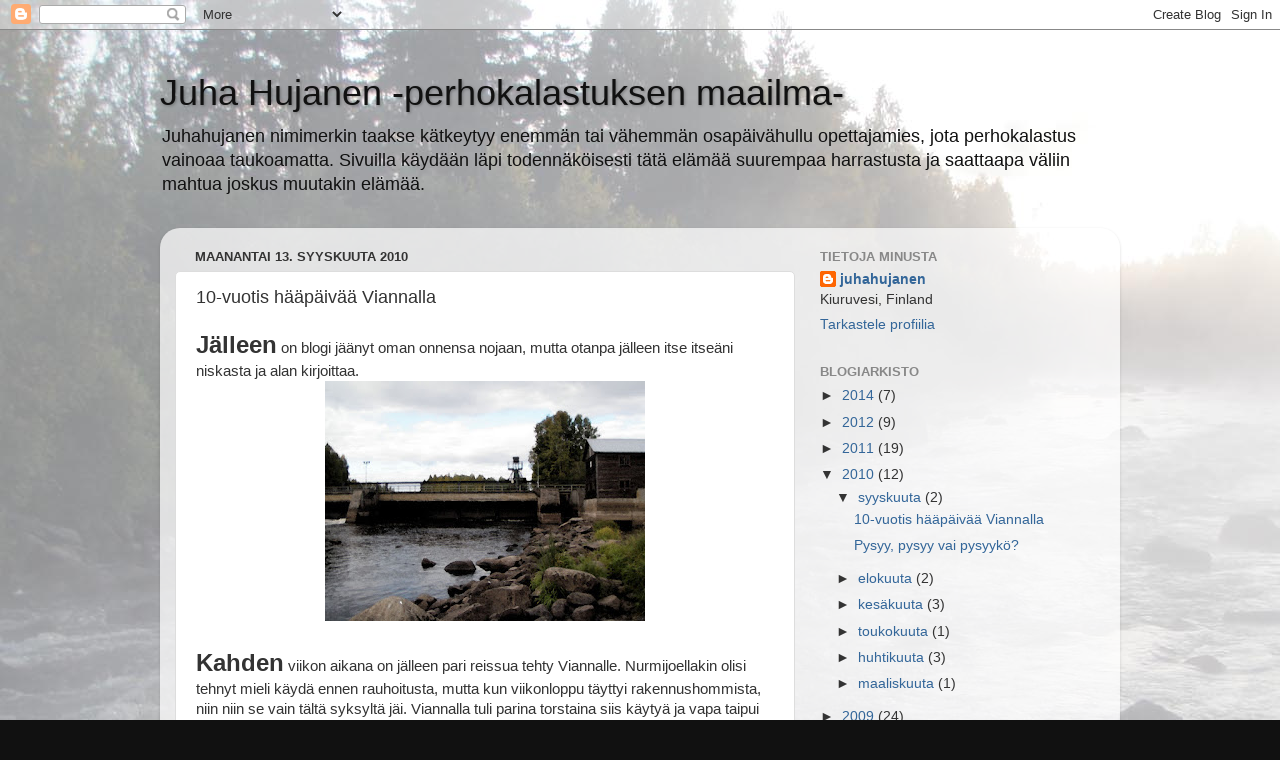

--- FILE ---
content_type: text/html; charset=UTF-8
request_url: https://juhahujanen.blogspot.com/2010/09/jalleen-on-blogi-jaanyt-oman-onnensa.html
body_size: 15035
content:
<!DOCTYPE html>
<html class='v2' dir='ltr' lang='fi'>
<head>
<link href='https://www.blogger.com/static/v1/widgets/335934321-css_bundle_v2.css' rel='stylesheet' type='text/css'/>
<meta content='width=1100' name='viewport'/>
<meta content='text/html; charset=UTF-8' http-equiv='Content-Type'/>
<meta content='blogger' name='generator'/>
<link href='https://juhahujanen.blogspot.com/favicon.ico' rel='icon' type='image/x-icon'/>
<link href='http://juhahujanen.blogspot.com/2010/09/jalleen-on-blogi-jaanyt-oman-onnensa.html' rel='canonical'/>
<link rel="alternate" type="application/atom+xml" title="Juha Hujanen -perhokalastuksen maailma- - Atom" href="https://juhahujanen.blogspot.com/feeds/posts/default" />
<link rel="alternate" type="application/rss+xml" title="Juha Hujanen -perhokalastuksen maailma- - RSS" href="https://juhahujanen.blogspot.com/feeds/posts/default?alt=rss" />
<link rel="service.post" type="application/atom+xml" title="Juha Hujanen -perhokalastuksen maailma- - Atom" href="https://www.blogger.com/feeds/8981495878130503567/posts/default" />

<link rel="alternate" type="application/atom+xml" title="Juha Hujanen -perhokalastuksen maailma- - Atom" href="https://juhahujanen.blogspot.com/feeds/3461117964776732061/comments/default" />
<!--Can't find substitution for tag [blog.ieCssRetrofitLinks]-->
<link href='https://blogger.googleusercontent.com/img/b/R29vZ2xl/AVvXsEjph-U51Yo0fat0u-xrvAWKy5mmuIAdgno12Pci-a7QfKm8aQREvcnuVrp2MGC86M0EmwhYsccOcBUkImVzEiAYEpM18y3gdsqtCRtxBPDv-8ZyRGhQA6IzMvUUwygiet908Z-CbxTmwJyL/s320/P9080905.JPG' rel='image_src'/>
<meta content='http://juhahujanen.blogspot.com/2010/09/jalleen-on-blogi-jaanyt-oman-onnensa.html' property='og:url'/>
<meta content='10-vuotis hääpäivää Viannalla' property='og:title'/>
<meta content='Jälleen  on blogi jäänyt oman onnensa nojaan, mutta otanpa jälleen itse itseäni niskasta ja alan kirjoittaa.   Kahden  viikon aikana on jäll...' property='og:description'/>
<meta content='https://blogger.googleusercontent.com/img/b/R29vZ2xl/AVvXsEjph-U51Yo0fat0u-xrvAWKy5mmuIAdgno12Pci-a7QfKm8aQREvcnuVrp2MGC86M0EmwhYsccOcBUkImVzEiAYEpM18y3gdsqtCRtxBPDv-8ZyRGhQA6IzMvUUwygiet908Z-CbxTmwJyL/w1200-h630-p-k-no-nu/P9080905.JPG' property='og:image'/>
<title>Juha Hujanen -perhokalastuksen maailma-: 10-vuotis hääpäivää Viannalla</title>
<style id='page-skin-1' type='text/css'><!--
/*-----------------------------------------------
Blogger Template Style
Name:     Picture Window
Designer: Blogger
URL:      www.blogger.com
----------------------------------------------- */
/* Content
----------------------------------------------- */
body {
font: normal normal 15px Arial, Tahoma, Helvetica, FreeSans, sans-serif;
color: #333333;
background: #111111 url(//1.bp.blogspot.com/-crdyWAQtVwk/Tzu_V_WotdI/AAAAAAAAAyw/sq-Qx4geW5I/s0/tausta.jpg) repeat fixed top left;
}
html body .region-inner {
min-width: 0;
max-width: 100%;
width: auto;
}
.content-outer {
font-size: 90%;
}
a:link {
text-decoration:none;
color: #336699;
}
a:visited {
text-decoration:none;
color: #6699cc;
}
a:hover {
text-decoration:underline;
color: #33aaff;
}
.content-outer {
background: transparent none repeat scroll top left;
-moz-border-radius: 0;
-webkit-border-radius: 0;
-goog-ms-border-radius: 0;
border-radius: 0;
-moz-box-shadow: 0 0 0 rgba(0, 0, 0, .15);
-webkit-box-shadow: 0 0 0 rgba(0, 0, 0, .15);
-goog-ms-box-shadow: 0 0 0 rgba(0, 0, 0, .15);
box-shadow: 0 0 0 rgba(0, 0, 0, .15);
margin: 20px auto;
}
.content-inner {
padding: 0;
}
/* Header
----------------------------------------------- */
.header-outer {
background: transparent none repeat-x scroll top left;
_background-image: none;
color: #111111;
-moz-border-radius: 0;
-webkit-border-radius: 0;
-goog-ms-border-radius: 0;
border-radius: 0;
}
.Header img, .Header #header-inner {
-moz-border-radius: 0;
-webkit-border-radius: 0;
-goog-ms-border-radius: 0;
border-radius: 0;
}
.header-inner .Header .titlewrapper,
.header-inner .Header .descriptionwrapper {
padding-left: 0;
padding-right: 0;
}
.Header h1 {
font: normal normal 36px Arial, Tahoma, Helvetica, FreeSans, sans-serif;
text-shadow: 1px 1px 3px rgba(0, 0, 0, 0.3);
}
.Header h1 a {
color: #111111;
}
.Header .description {
font-size: 130%;
}
/* Tabs
----------------------------------------------- */
.tabs-inner {
margin: .5em 20px 0;
padding: 0;
}
.tabs-inner .section {
margin: 0;
}
.tabs-inner .widget ul {
padding: 0;
background: transparent none repeat scroll bottom;
-moz-border-radius: 0;
-webkit-border-radius: 0;
-goog-ms-border-radius: 0;
border-radius: 0;
}
.tabs-inner .widget li {
border: none;
}
.tabs-inner .widget li a {
display: inline-block;
padding: .5em 1em;
margin-right: .25em;
color: #ffffff;
font: normal normal 15px Arial, Tahoma, Helvetica, FreeSans, sans-serif;
-moz-border-radius: 10px 10px 0 0;
-webkit-border-top-left-radius: 10px;
-webkit-border-top-right-radius: 10px;
-goog-ms-border-radius: 10px 10px 0 0;
border-radius: 10px 10px 0 0;
background: transparent url(https://resources.blogblog.com/blogblog/data/1kt/transparent/black50.png) repeat scroll top left;
border-right: 1px solid transparent;
}
.tabs-inner .widget li:first-child a {
padding-left: 1.25em;
-moz-border-radius-topleft: 10px;
-moz-border-radius-bottomleft: 0;
-webkit-border-top-left-radius: 10px;
-webkit-border-bottom-left-radius: 0;
-goog-ms-border-top-left-radius: 10px;
-goog-ms-border-bottom-left-radius: 0;
border-top-left-radius: 10px;
border-bottom-left-radius: 0;
}
.tabs-inner .widget li.selected a,
.tabs-inner .widget li a:hover {
position: relative;
z-index: 1;
background: transparent url(https://resources.blogblog.com/blogblog/data/1kt/transparent/white80.png) repeat scroll bottom;
color: #336699;
-moz-box-shadow: 0 0 3px rgba(0, 0, 0, .15);
-webkit-box-shadow: 0 0 3px rgba(0, 0, 0, .15);
-goog-ms-box-shadow: 0 0 3px rgba(0, 0, 0, .15);
box-shadow: 0 0 3px rgba(0, 0, 0, .15);
}
/* Headings
----------------------------------------------- */
h2 {
font: bold normal 13px Arial, Tahoma, Helvetica, FreeSans, sans-serif;
text-transform: uppercase;
color: #888888;
margin: .5em 0;
}
/* Main
----------------------------------------------- */
.main-outer {
background: transparent url(https://resources.blogblog.com/blogblog/data/1kt/transparent/white80.png) repeat scroll top left;
-moz-border-radius: 20px 20px 0 0;
-webkit-border-top-left-radius: 20px;
-webkit-border-top-right-radius: 20px;
-webkit-border-bottom-left-radius: 0;
-webkit-border-bottom-right-radius: 0;
-goog-ms-border-radius: 20px 20px 0 0;
border-radius: 20px 20px 0 0;
-moz-box-shadow: 0 1px 3px rgba(0, 0, 0, .15);
-webkit-box-shadow: 0 1px 3px rgba(0, 0, 0, .15);
-goog-ms-box-shadow: 0 1px 3px rgba(0, 0, 0, .15);
box-shadow: 0 1px 3px rgba(0, 0, 0, .15);
}
.main-inner {
padding: 15px 20px 20px;
}
.main-inner .column-center-inner {
padding: 0 0;
}
.main-inner .column-left-inner {
padding-left: 0;
}
.main-inner .column-right-inner {
padding-right: 0;
}
/* Posts
----------------------------------------------- */
h3.post-title {
margin: 0;
font: normal normal 18px Arial, Tahoma, Helvetica, FreeSans, sans-serif;
}
.comments h4 {
margin: 1em 0 0;
font: normal normal 18px Arial, Tahoma, Helvetica, FreeSans, sans-serif;
}
.date-header span {
color: #333333;
}
.post-outer {
background-color: #ffffff;
border: solid 1px #dddddd;
-moz-border-radius: 5px;
-webkit-border-radius: 5px;
border-radius: 5px;
-goog-ms-border-radius: 5px;
padding: 15px 20px;
margin: 0 -20px 20px;
}
.post-body {
line-height: 1.4;
font-size: 110%;
position: relative;
}
.post-header {
margin: 0 0 1.5em;
color: #999999;
line-height: 1.6;
}
.post-footer {
margin: .5em 0 0;
color: #999999;
line-height: 1.6;
}
#blog-pager {
font-size: 140%
}
#comments .comment-author {
padding-top: 1.5em;
border-top: dashed 1px #ccc;
border-top: dashed 1px rgba(128, 128, 128, .5);
background-position: 0 1.5em;
}
#comments .comment-author:first-child {
padding-top: 0;
border-top: none;
}
.avatar-image-container {
margin: .2em 0 0;
}
/* Comments
----------------------------------------------- */
.comments .comments-content .icon.blog-author {
background-repeat: no-repeat;
background-image: url([data-uri]);
}
.comments .comments-content .loadmore a {
border-top: 1px solid #33aaff;
border-bottom: 1px solid #33aaff;
}
.comments .continue {
border-top: 2px solid #33aaff;
}
/* Widgets
----------------------------------------------- */
.widget ul, .widget #ArchiveList ul.flat {
padding: 0;
list-style: none;
}
.widget ul li, .widget #ArchiveList ul.flat li {
border-top: dashed 1px #ccc;
border-top: dashed 1px rgba(128, 128, 128, .5);
}
.widget ul li:first-child, .widget #ArchiveList ul.flat li:first-child {
border-top: none;
}
.widget .post-body ul {
list-style: disc;
}
.widget .post-body ul li {
border: none;
}
/* Footer
----------------------------------------------- */
.footer-outer {
color:#cccccc;
background: transparent url(https://resources.blogblog.com/blogblog/data/1kt/transparent/black50.png) repeat scroll top left;
-moz-border-radius: 0 0 20px 20px;
-webkit-border-top-left-radius: 0;
-webkit-border-top-right-radius: 0;
-webkit-border-bottom-left-radius: 20px;
-webkit-border-bottom-right-radius: 20px;
-goog-ms-border-radius: 0 0 20px 20px;
border-radius: 0 0 20px 20px;
-moz-box-shadow: 0 1px 3px rgba(0, 0, 0, .15);
-webkit-box-shadow: 0 1px 3px rgba(0, 0, 0, .15);
-goog-ms-box-shadow: 0 1px 3px rgba(0, 0, 0, .15);
box-shadow: 0 1px 3px rgba(0, 0, 0, .15);
}
.footer-inner {
padding: 10px 20px 20px;
}
.footer-outer a {
color: #99ccee;
}
.footer-outer a:visited {
color: #77aaee;
}
.footer-outer a:hover {
color: #33aaff;
}
.footer-outer .widget h2 {
color: #aaaaaa;
}
/* Mobile
----------------------------------------------- */
html body.mobile {
height: auto;
}
html body.mobile {
min-height: 480px;
background-size: 100% auto;
}
.mobile .body-fauxcolumn-outer {
background: transparent none repeat scroll top left;
}
html .mobile .mobile-date-outer, html .mobile .blog-pager {
border-bottom: none;
background: transparent url(https://resources.blogblog.com/blogblog/data/1kt/transparent/white80.png) repeat scroll top left;
margin-bottom: 10px;
}
.mobile .date-outer {
background: transparent url(https://resources.blogblog.com/blogblog/data/1kt/transparent/white80.png) repeat scroll top left;
}
.mobile .header-outer, .mobile .main-outer,
.mobile .post-outer, .mobile .footer-outer {
-moz-border-radius: 0;
-webkit-border-radius: 0;
-goog-ms-border-radius: 0;
border-radius: 0;
}
.mobile .content-outer,
.mobile .main-outer,
.mobile .post-outer {
background: inherit;
border: none;
}
.mobile .content-outer {
font-size: 100%;
}
.mobile-link-button {
background-color: #336699;
}
.mobile-link-button a:link, .mobile-link-button a:visited {
color: #ffffff;
}
.mobile-index-contents {
color: #333333;
}
.mobile .tabs-inner .PageList .widget-content {
background: transparent url(https://resources.blogblog.com/blogblog/data/1kt/transparent/white80.png) repeat scroll bottom;
color: #336699;
}
.mobile .tabs-inner .PageList .widget-content .pagelist-arrow {
border-left: 1px solid transparent;
}

--></style>
<style id='template-skin-1' type='text/css'><!--
body {
min-width: 960px;
}
.content-outer, .content-fauxcolumn-outer, .region-inner {
min-width: 960px;
max-width: 960px;
_width: 960px;
}
.main-inner .columns {
padding-left: 0;
padding-right: 310px;
}
.main-inner .fauxcolumn-center-outer {
left: 0;
right: 310px;
/* IE6 does not respect left and right together */
_width: expression(this.parentNode.offsetWidth -
parseInt("0") -
parseInt("310px") + 'px');
}
.main-inner .fauxcolumn-left-outer {
width: 0;
}
.main-inner .fauxcolumn-right-outer {
width: 310px;
}
.main-inner .column-left-outer {
width: 0;
right: 100%;
margin-left: -0;
}
.main-inner .column-right-outer {
width: 310px;
margin-right: -310px;
}
#layout {
min-width: 0;
}
#layout .content-outer {
min-width: 0;
width: 800px;
}
#layout .region-inner {
min-width: 0;
width: auto;
}
body#layout div.add_widget {
padding: 8px;
}
body#layout div.add_widget a {
margin-left: 32px;
}
--></style>
<style>
    body {background-image:url(\/\/1.bp.blogspot.com\/-crdyWAQtVwk\/Tzu_V_WotdI\/AAAAAAAAAyw\/sq-Qx4geW5I\/s0\/tausta.jpg);}
    
@media (max-width: 200px) { body {background-image:url(\/\/1.bp.blogspot.com\/-crdyWAQtVwk\/Tzu_V_WotdI\/AAAAAAAAAyw\/sq-Qx4geW5I\/w200\/tausta.jpg);}}
@media (max-width: 400px) and (min-width: 201px) { body {background-image:url(\/\/1.bp.blogspot.com\/-crdyWAQtVwk\/Tzu_V_WotdI\/AAAAAAAAAyw\/sq-Qx4geW5I\/w400\/tausta.jpg);}}
@media (max-width: 800px) and (min-width: 401px) { body {background-image:url(\/\/1.bp.blogspot.com\/-crdyWAQtVwk\/Tzu_V_WotdI\/AAAAAAAAAyw\/sq-Qx4geW5I\/w800\/tausta.jpg);}}
@media (max-width: 1200px) and (min-width: 801px) { body {background-image:url(\/\/1.bp.blogspot.com\/-crdyWAQtVwk\/Tzu_V_WotdI\/AAAAAAAAAyw\/sq-Qx4geW5I\/w1200\/tausta.jpg);}}
/* Last tag covers anything over one higher than the previous max-size cap. */
@media (min-width: 1201px) { body {background-image:url(\/\/1.bp.blogspot.com\/-crdyWAQtVwk\/Tzu_V_WotdI\/AAAAAAAAAyw\/sq-Qx4geW5I\/w1600\/tausta.jpg);}}
  </style>
<link href='https://www.blogger.com/dyn-css/authorization.css?targetBlogID=8981495878130503567&amp;zx=7d1986bc-d737-4402-ae27-2df7b8c7cb4f' media='none' onload='if(media!=&#39;all&#39;)media=&#39;all&#39;' rel='stylesheet'/><noscript><link href='https://www.blogger.com/dyn-css/authorization.css?targetBlogID=8981495878130503567&amp;zx=7d1986bc-d737-4402-ae27-2df7b8c7cb4f' rel='stylesheet'/></noscript>
<meta name='google-adsense-platform-account' content='ca-host-pub-1556223355139109'/>
<meta name='google-adsense-platform-domain' content='blogspot.com'/>

</head>
<body class='loading variant-open'>
<div class='navbar section' id='navbar' name='Navigointipalkki'><div class='widget Navbar' data-version='1' id='Navbar1'><script type="text/javascript">
    function setAttributeOnload(object, attribute, val) {
      if(window.addEventListener) {
        window.addEventListener('load',
          function(){ object[attribute] = val; }, false);
      } else {
        window.attachEvent('onload', function(){ object[attribute] = val; });
      }
    }
  </script>
<div id="navbar-iframe-container"></div>
<script type="text/javascript" src="https://apis.google.com/js/platform.js"></script>
<script type="text/javascript">
      gapi.load("gapi.iframes:gapi.iframes.style.bubble", function() {
        if (gapi.iframes && gapi.iframes.getContext) {
          gapi.iframes.getContext().openChild({
              url: 'https://www.blogger.com/navbar/8981495878130503567?po\x3d3461117964776732061\x26origin\x3dhttps://juhahujanen.blogspot.com',
              where: document.getElementById("navbar-iframe-container"),
              id: "navbar-iframe"
          });
        }
      });
    </script><script type="text/javascript">
(function() {
var script = document.createElement('script');
script.type = 'text/javascript';
script.src = '//pagead2.googlesyndication.com/pagead/js/google_top_exp.js';
var head = document.getElementsByTagName('head')[0];
if (head) {
head.appendChild(script);
}})();
</script>
</div></div>
<div class='body-fauxcolumns'>
<div class='fauxcolumn-outer body-fauxcolumn-outer'>
<div class='cap-top'>
<div class='cap-left'></div>
<div class='cap-right'></div>
</div>
<div class='fauxborder-left'>
<div class='fauxborder-right'></div>
<div class='fauxcolumn-inner'>
</div>
</div>
<div class='cap-bottom'>
<div class='cap-left'></div>
<div class='cap-right'></div>
</div>
</div>
</div>
<div class='content'>
<div class='content-fauxcolumns'>
<div class='fauxcolumn-outer content-fauxcolumn-outer'>
<div class='cap-top'>
<div class='cap-left'></div>
<div class='cap-right'></div>
</div>
<div class='fauxborder-left'>
<div class='fauxborder-right'></div>
<div class='fauxcolumn-inner'>
</div>
</div>
<div class='cap-bottom'>
<div class='cap-left'></div>
<div class='cap-right'></div>
</div>
</div>
</div>
<div class='content-outer'>
<div class='content-cap-top cap-top'>
<div class='cap-left'></div>
<div class='cap-right'></div>
</div>
<div class='fauxborder-left content-fauxborder-left'>
<div class='fauxborder-right content-fauxborder-right'></div>
<div class='content-inner'>
<header>
<div class='header-outer'>
<div class='header-cap-top cap-top'>
<div class='cap-left'></div>
<div class='cap-right'></div>
</div>
<div class='fauxborder-left header-fauxborder-left'>
<div class='fauxborder-right header-fauxborder-right'></div>
<div class='region-inner header-inner'>
<div class='header section' id='header' name='Otsikko'><div class='widget Header' data-version='1' id='Header1'>
<div id='header-inner'>
<div class='titlewrapper'>
<h1 class='title'>
<a href='https://juhahujanen.blogspot.com/'>
Juha Hujanen -perhokalastuksen maailma-
</a>
</h1>
</div>
<div class='descriptionwrapper'>
<p class='description'><span>Juhahujanen nimimerkin taakse kätkeytyy enemmän tai vähemmän osapäivähullu opettajamies, jota perhokalastus vainoaa taukoamatta. Sivuilla käydään läpi todennäköisesti tätä elämää suurempaa harrastusta ja saattaapa väliin mahtua joskus muutakin elämää.</span></p>
</div>
</div>
</div></div>
</div>
</div>
<div class='header-cap-bottom cap-bottom'>
<div class='cap-left'></div>
<div class='cap-right'></div>
</div>
</div>
</header>
<div class='tabs-outer'>
<div class='tabs-cap-top cap-top'>
<div class='cap-left'></div>
<div class='cap-right'></div>
</div>
<div class='fauxborder-left tabs-fauxborder-left'>
<div class='fauxborder-right tabs-fauxborder-right'></div>
<div class='region-inner tabs-inner'>
<div class='tabs no-items section' id='crosscol' name='Kaikki sarakkeet'></div>
<div class='tabs no-items section' id='crosscol-overflow' name='Cross-Column 2'></div>
</div>
</div>
<div class='tabs-cap-bottom cap-bottom'>
<div class='cap-left'></div>
<div class='cap-right'></div>
</div>
</div>
<div class='main-outer'>
<div class='main-cap-top cap-top'>
<div class='cap-left'></div>
<div class='cap-right'></div>
</div>
<div class='fauxborder-left main-fauxborder-left'>
<div class='fauxborder-right main-fauxborder-right'></div>
<div class='region-inner main-inner'>
<div class='columns fauxcolumns'>
<div class='fauxcolumn-outer fauxcolumn-center-outer'>
<div class='cap-top'>
<div class='cap-left'></div>
<div class='cap-right'></div>
</div>
<div class='fauxborder-left'>
<div class='fauxborder-right'></div>
<div class='fauxcolumn-inner'>
</div>
</div>
<div class='cap-bottom'>
<div class='cap-left'></div>
<div class='cap-right'></div>
</div>
</div>
<div class='fauxcolumn-outer fauxcolumn-left-outer'>
<div class='cap-top'>
<div class='cap-left'></div>
<div class='cap-right'></div>
</div>
<div class='fauxborder-left'>
<div class='fauxborder-right'></div>
<div class='fauxcolumn-inner'>
</div>
</div>
<div class='cap-bottom'>
<div class='cap-left'></div>
<div class='cap-right'></div>
</div>
</div>
<div class='fauxcolumn-outer fauxcolumn-right-outer'>
<div class='cap-top'>
<div class='cap-left'></div>
<div class='cap-right'></div>
</div>
<div class='fauxborder-left'>
<div class='fauxborder-right'></div>
<div class='fauxcolumn-inner'>
</div>
</div>
<div class='cap-bottom'>
<div class='cap-left'></div>
<div class='cap-right'></div>
</div>
</div>
<!-- corrects IE6 width calculation -->
<div class='columns-inner'>
<div class='column-center-outer'>
<div class='column-center-inner'>
<div class='main section' id='main' name='Ensisijainen'><div class='widget Blog' data-version='1' id='Blog1'>
<div class='blog-posts hfeed'>

          <div class="date-outer">
        
<h2 class='date-header'><span>maanantai 13. syyskuuta 2010</span></h2>

          <div class="date-posts">
        
<div class='post-outer'>
<div class='post hentry uncustomized-post-template' itemprop='blogPost' itemscope='itemscope' itemtype='http://schema.org/BlogPosting'>
<meta content='https://blogger.googleusercontent.com/img/b/R29vZ2xl/AVvXsEjph-U51Yo0fat0u-xrvAWKy5mmuIAdgno12Pci-a7QfKm8aQREvcnuVrp2MGC86M0EmwhYsccOcBUkImVzEiAYEpM18y3gdsqtCRtxBPDv-8ZyRGhQA6IzMvUUwygiet908Z-CbxTmwJyL/s320/P9080905.JPG' itemprop='image_url'/>
<meta content='8981495878130503567' itemprop='blogId'/>
<meta content='3461117964776732061' itemprop='postId'/>
<a name='3461117964776732061'></a>
<h3 class='post-title entry-title' itemprop='name'>
10-vuotis hääpäivää Viannalla
</h3>
<div class='post-header'>
<div class='post-header-line-1'></div>
</div>
<div class='post-body entry-content' id='post-body-3461117964776732061' itemprop='description articleBody'>
<div lang="fi-FI" style="margin-bottom: 0cm;"><b><span class="Apple-style-span" style="font-size: x-large;">Jälleen</span></b> on blogi jäänyt oman onnensa nojaan, mutta otanpa jälleen itse itseäni niskasta ja alan kirjoittaa.  </div><div class="separator" style="clear: both; text-align: center;"><a href="https://blogger.googleusercontent.com/img/b/R29vZ2xl/AVvXsEjph-U51Yo0fat0u-xrvAWKy5mmuIAdgno12Pci-a7QfKm8aQREvcnuVrp2MGC86M0EmwhYsccOcBUkImVzEiAYEpM18y3gdsqtCRtxBPDv-8ZyRGhQA6IzMvUUwygiet908Z-CbxTmwJyL/s1600/P9080905.JPG" imageanchor="1" style="margin-left: 1em; margin-right: 1em;"><img border="0" src="https://blogger.googleusercontent.com/img/b/R29vZ2xl/AVvXsEjph-U51Yo0fat0u-xrvAWKy5mmuIAdgno12Pci-a7QfKm8aQREvcnuVrp2MGC86M0EmwhYsccOcBUkImVzEiAYEpM18y3gdsqtCRtxBPDv-8ZyRGhQA6IzMvUUwygiet908Z-CbxTmwJyL/s320/P9080905.JPG" /></a></div><div lang="fi-FI" style="margin-bottom: 0cm;"><br />
</div><div lang="fi-FI" style="margin-bottom: 0cm;"><b><span class="Apple-style-span" style="font-size: x-large;">Kahden</span></b> viikon aikana on jälleen pari reissua tehty Viannalle. Nurmijoellakin olisi tehnyt mieli käydä ennen rauhoitusta, mutta kun viikonloppu täyttyi rakennushommista, niin niin se vain tältä syksyltä jäi. Viannalla tuli parina torstaina siis käytyä ja vapa taipui molemmilla kerroilla varsin  mukavasti.  </div><div lang="fi-FI" style="margin-bottom: 0cm;">Ensimmäinen reissu oli siis komeasti hääpäivän kunniasi 2.9. Lupa alkoi lupauksia antavasti, kun parin heiton jälkeen perho sai kyytiä, mutta komean loikan myötä kala osoittautui pieneksi taimeneksi. No kala nopeasti haaviin ja takaisin. Pari heittoa lisää ja jälleen perhoa vietiin. Tälläkin kertaa siiman päässä räpiköi pieni taimen, joka putosi ennen kuin tavoitti haavin pohjan.</div><div lang="fi-FI" style="margin-bottom: 0cm;">Nämä tapahtumat tulivat siis aivan laavun edestä virran reunasta ja tämän jälkeen jatkoin kalastamista aivan kuohujen kupeesta. Tuolta ei nyt kalaa ollut luvassa ja jatkoin nopeasti palaamaan kohti parkkipaikkaa. Paluumatkalla kirre sitten iski ja pieni kirre oli varsin nopeasti haavissa. Kokoa ja näköä kirrellä ei kyllä totisesti ollut, sillä kalalla painoa oli vain 600g.</div><div class="separator" style="clear: both; text-align: center;"><a href="https://blogger.googleusercontent.com/img/b/R29vZ2xl/AVvXsEhFJhxDSA4YN5IK6YerVaHsC-fnsj-n2hrloGOPYTubFfPbaqO57vh6nRa_DkiHCg1oCIYLVwe7IcnXkPrtaZHQMRIFWN3SLvoU37145sdW0D4mn4zGxR4Ybv4KCgTfHMvaudbg0iZaxNtt/s1600/P9080906.JPG" imageanchor="1" style="margin-left: 1em; margin-right: 1em;"><img border="0" src="https://blogger.googleusercontent.com/img/b/R29vZ2xl/AVvXsEhFJhxDSA4YN5IK6YerVaHsC-fnsj-n2hrloGOPYTubFfPbaqO57vh6nRa_DkiHCg1oCIYLVwe7IcnXkPrtaZHQMRIFWN3SLvoU37145sdW0D4mn4zGxR4Ybv4KCgTfHMvaudbg0iZaxNtt/s320/P9080906.JPG" /></a></div><div lang="fi-FI" style="margin-bottom: 0cm;"><br />
</div><div lang="fi-FI" style="margin-bottom: 0cm;"><b><span class="Apple-style-span" style="font-size: x-large;">Seuraavaksi</span></b> kalastelin varsin monipuolisesti koko maantiesillan yläpuolisen alueen. Lopulta jarru rääkäisi taas laavun edestä kohti patoa heitellessäni, mutta tällä kertaa tuloksena ei ollut lohikala, vaan komea puolen metrin kuha, josta nautimme herkullista keittoa seuraavana päivänä. Kovin kauan kuhan saamisesta ei mennyt, kun siirryin kuohun reunaan paikan hieman rauhoituttua. Jo matkalla kuohuille perhoon iski mukavan kokoinen kirjo aivan joen keskellä olevan kiviriutan vierestä. Valitettavasti toinen perho jäi kalan ensimmäisen spurtin jälkeen kiveen kiinni ja kala irtosi. Jatkoin matkaa kuohulle ja heti toisella tai kolmannella heitolla rajavirtaan perhoa vietiin taas. Kala oli kyllä virkeä, mutta kokoa ei pahemmin ollut. Taas pieni vain hiukan aikaisempaa kookkaampi kala haaviin. Tämän jälkeen heittelin pienen hetken jopa pinturia, mikä alkoikin varsin mallikkaasti, sillä kolmannella heitolla pinturia vietiin liki samalla hetkellä kun se vedenpinnan kosketti. Pinturikalat ovat itselleni sen verran harvinaista herkkua, että kalaa haavitessa taisi ilmoille päästä jopa jonkin moinen ilon kiljaisu, vaikka taimenella mittaa olikin vain noin 35cm. Myöhemmin kalastelin vielä kuohulle johtavan lirun kertaalleen, josta sain vielä yhden pienen kirren. Laavun puoleisella rannalla aivan rannan tuntumasta koukkuun erehtyi lisäksi vielä kaksi kirreä, joista toinen putosi lyhyen spurtin päätteeksi, mutta toinen käväisi tutustumassa haaviin ennen takaisin jokeen laskuaan.</div><div class="separator" style="clear: both; text-align: center;"><a href="https://blogger.googleusercontent.com/img/b/R29vZ2xl/AVvXsEh0ctYor50ZLE94zn09dBo3Am7v2YVjdbLFTQZrY-vl7bdvb0B0DITxmY2B-yKZMQJvtKp0NApWAaqtepjf0U8ePA899Nrw2HjoNSob60G9GplR9lsk4HCvLvQSJNMGTkWFBlsIX1t-ntFS/s1600/P9010899.JPG" imageanchor="1" style="margin-left: 1em; margin-right: 1em;"><img border="0" src="https://blogger.googleusercontent.com/img/b/R29vZ2xl/AVvXsEh0ctYor50ZLE94zn09dBo3Am7v2YVjdbLFTQZrY-vl7bdvb0B0DITxmY2B-yKZMQJvtKp0NApWAaqtepjf0U8ePA899Nrw2HjoNSob60G9GplR9lsk4HCvLvQSJNMGTkWFBlsIX1t-ntFS/s320/P9010899.JPG" /></a></div><div lang="fi-FI" style="margin-bottom: 0cm;"><br />
</div><div lang="fi-FI" style="margin-bottom: 0cm;"><b><span class="Apple-style-span" style="font-size: x-large;">Viikko</span></b> tästä palailin jälleen rikospaikalle. Nyt odottelin varsin vaikeaa kalastusta, sillä huhujen mukaan koskelle ei uusia nousueriä ollut saapunut. Pari pientä taimenta kävi kuitenkin tervehtimässä kalamiestä varsin nopeasti. Kuohulle kahlatessa heittelin myös perhoa aivan Pielaveden puoleista vallia kohden, josta yksi kirre kelpuuttikin tarjoiluni. Kala kuitenkin nousi heti pintaan ja irtosi. Kuohun kalastelin varsin nopeasti tällä kertaa ja aloin laskeutua takaisin parkkipaikkaa kohden. Samaan aikaan kun koskelle saapui toinenkin perhomies. Päätin kalastaa äskeisen ottipaikan uudelleen pois mennessäni ja tämä kannatti, sillä pieni vähän vajaat 900g painanut kirre kelpuutti tarjoiluni ja oli pian haavin pohjalla. No lopulta ihan hyvä aloitus, sillä kello näytti vasta kello neljää.</div><div class="separator" style="clear: both; text-align: center;"><a href="https://blogger.googleusercontent.com/img/b/R29vZ2xl/AVvXsEiQETpBs4R2dOYTSTx8DEtNA3tWy_OUns7xe6m8LcYVGfPu_Jj5A5sGVQHCLz2LSujULoXxbB0fTAZXBazbW2MCmSXQ_VYKd_KHQrr6gAWe1krJO_3ZomY1OajAIxrbQq4fAnerf0A5zWM9/s1600/P9010898.JPG" imageanchor="1" style="margin-left: 1em; margin-right: 1em;"><img border="0" src="https://blogger.googleusercontent.com/img/b/R29vZ2xl/AVvXsEiQETpBs4R2dOYTSTx8DEtNA3tWy_OUns7xe6m8LcYVGfPu_Jj5A5sGVQHCLz2LSujULoXxbB0fTAZXBazbW2MCmSXQ_VYKd_KHQrr6gAWe1krJO_3ZomY1OajAIxrbQq4fAnerf0A5zWM9/s320/P9010898.JPG" /></a></div><div lang="fi-FI" style="margin-bottom: 0cm;"><br />
</div><div lang="fi-FI" style="margin-bottom: 0cm;"><b><span class="Apple-style-span" style="font-size: x-large;">Tämän</span></b> jälkeen piteli hiljaista. Ja kalastelin liki koko kalastusalueen ilman kontaktia kalaan. Toinen perhomies sen sijaan kävi korjaamassa minun juuri kalastamastani paikasta kirren noin viiden maissa. Lopulta päätin kokeilla myös laavun puoleiselta lipalta kalastamista. Kalastin melko tarkasti ja etenin lipalla hiljaa kohti Pielaveden puoleisesta välistä tulevaa virtaa. Pari heittoa virran reunaa ja silloin napsahti. Kala oli varsin virkeä ja ajattelin jo siiman päässä olevan hieman vauraamman kirren. Kala oli kuitenkin vain reilun kilon jo hieman solakoitunut patukka, joka lienee uiskennellut joessa jo muutaman viikon. Mielenkiintoista oli kalan syönnösnäyte, sillä suolistosta löytyi liki kaksikymmentä isoa lahnan suomua.  </div><div lang="fi-FI" style="margin-bottom: 0cm;"><br />
</div><div class="separator" style="clear: both; text-align: center;"><a href="https://blogger.googleusercontent.com/img/b/R29vZ2xl/AVvXsEhawVbUSZIXWJHJKcmgdIwC3et2-8Eac58zDPDuHcOwkojTkU3GNV7ZpAo1SmsYXjUx4VpfmZ-Z8QpYRwsVJRfCcvWANmq7a6Ic_Iwm0_XK0QPGPN_reHf9XBhQAE1QPNNJa5CA3vkN8vKc/s1600/P9080909.JPG" imageanchor="1" style="margin-left: 1em; margin-right: 1em;"><img border="0" src="https://blogger.googleusercontent.com/img/b/R29vZ2xl/AVvXsEhawVbUSZIXWJHJKcmgdIwC3et2-8Eac58zDPDuHcOwkojTkU3GNV7ZpAo1SmsYXjUx4VpfmZ-Z8QpYRwsVJRfCcvWANmq7a6Ic_Iwm0_XK0QPGPN_reHf9XBhQAE1QPNNJa5CA3vkN8vKc/s320/P9080909.JPG" /></a></div><div class="separator" style="clear: both; text-align: center;"><br />
</div><div lang="fi-FI" style="margin-bottom: 0cm;"><b><span class="Apple-style-span" style="font-size: x-large;">Illan </span></b>koski oli sitten varsin hiljaa aina siihen asti, kun vaihdoin ylimmäksi perhoksi tinselin vajaa tunti ennen luvan loppua. Tämän jälkeen tinseliin nakersi vielä kolme pientä taimenta ja kolme kuhaa, joista isoin olisi juuri ja juuri ollut mitallinen, mutta takaisin veteenhän tuo pääsi kuitenkin.</div>
<div style='clear: both;'></div>
</div>
<div class='post-footer'>
<div class='post-footer-line post-footer-line-1'>
<span class='post-author vcard'>
Lähettänyt
<span class='fn' itemprop='author' itemscope='itemscope' itemtype='http://schema.org/Person'>
<meta content='https://www.blogger.com/profile/00022951810788950294' itemprop='url'/>
<a class='g-profile' href='https://www.blogger.com/profile/00022951810788950294' rel='author' title='author profile'>
<span itemprop='name'>juhahujanen</span>
</a>
</span>
</span>
<span class='post-timestamp'>
klo
<meta content='http://juhahujanen.blogspot.com/2010/09/jalleen-on-blogi-jaanyt-oman-onnensa.html' itemprop='url'/>
<a class='timestamp-link' href='https://juhahujanen.blogspot.com/2010/09/jalleen-on-blogi-jaanyt-oman-onnensa.html' rel='bookmark' title='permanent link'><abbr class='published' itemprop='datePublished' title='2010-09-13T17:57:00+03:00'>17.57</abbr></a>
</span>
<span class='post-comment-link'>
</span>
<span class='post-icons'>
<span class='item-control blog-admin pid-1105947001'>
<a href='https://www.blogger.com/post-edit.g?blogID=8981495878130503567&postID=3461117964776732061&from=pencil' title='Muokkaa tekstiä'>
<img alt='' class='icon-action' height='18' src='https://resources.blogblog.com/img/icon18_edit_allbkg.gif' width='18'/>
</a>
</span>
</span>
<div class='post-share-buttons goog-inline-block'>
</div>
</div>
<div class='post-footer-line post-footer-line-2'>
<span class='post-labels'>
Tunnisteet:
<a href='https://juhahujanen.blogspot.com/search/label/perhokalastus' rel='tag'>perhokalastus</a>,
<a href='https://juhahujanen.blogspot.com/search/label/Viannankoski' rel='tag'>Viannankoski</a>
</span>
</div>
<div class='post-footer-line post-footer-line-3'>
<span class='post-location'>
</span>
</div>
</div>
</div>
<div class='comments' id='comments'>
<a name='comments'></a>
<h4>Ei kommentteja:</h4>
<div id='Blog1_comments-block-wrapper'>
<dl class='avatar-comment-indent' id='comments-block'>
</dl>
</div>
<p class='comment-footer'>
<a href='https://www.blogger.com/comment/fullpage/post/8981495878130503567/3461117964776732061' onclick=''>Lähetä kommentti</a>
</p>
</div>
</div>

        </div></div>
      
</div>
<div class='blog-pager' id='blog-pager'>
<span id='blog-pager-newer-link'>
<a class='blog-pager-newer-link' href='https://juhahujanen.blogspot.com/2011/01/syontihuippuja.html' id='Blog1_blog-pager-newer-link' title='Uudempi teksti'>Uudempi teksti</a>
</span>
<span id='blog-pager-older-link'>
<a class='blog-pager-older-link' href='https://juhahujanen.blogspot.com/2010/09/pysyy-pysyy-vai-pysyyko.html' id='Blog1_blog-pager-older-link' title='Vanhempi viesti'>Vanhempi viesti</a>
</span>
<a class='home-link' href='https://juhahujanen.blogspot.com/'>Etusivu</a>
</div>
<div class='clear'></div>
<div class='post-feeds'>
<div class='feed-links'>
Tilaa:
<a class='feed-link' href='https://juhahujanen.blogspot.com/feeds/3461117964776732061/comments/default' target='_blank' type='application/atom+xml'>Lähetä kommentteja (Atom)</a>
</div>
</div>
</div></div>
</div>
</div>
<div class='column-left-outer'>
<div class='column-left-inner'>
<aside>
</aside>
</div>
</div>
<div class='column-right-outer'>
<div class='column-right-inner'>
<aside>
<div class='sidebar section' id='sidebar-right-1'><div class='widget Profile' data-version='1' id='Profile1'>
<h2>Tietoja minusta</h2>
<div class='widget-content'>
<dl class='profile-datablock'>
<dt class='profile-data'>
<a class='profile-name-link g-profile' href='https://www.blogger.com/profile/00022951810788950294' rel='author' style='background-image: url(//www.blogger.com/img/logo-16.png);'>
juhahujanen
</a>
</dt>
<dd class='profile-data'>Kiuruvesi, Finland</dd>
</dl>
<a class='profile-link' href='https://www.blogger.com/profile/00022951810788950294' rel='author'>Tarkastele profiilia</a>
<div class='clear'></div>
</div>
</div><div class='widget BlogArchive' data-version='1' id='BlogArchive1'>
<h2>Blogiarkisto</h2>
<div class='widget-content'>
<div id='ArchiveList'>
<div id='BlogArchive1_ArchiveList'>
<ul class='hierarchy'>
<li class='archivedate collapsed'>
<a class='toggle' href='javascript:void(0)'>
<span class='zippy'>

        &#9658;&#160;
      
</span>
</a>
<a class='post-count-link' href='https://juhahujanen.blogspot.com/2014/'>
2014
</a>
<span class='post-count' dir='ltr'>(7)</span>
<ul class='hierarchy'>
<li class='archivedate collapsed'>
<a class='toggle' href='javascript:void(0)'>
<span class='zippy'>

        &#9658;&#160;
      
</span>
</a>
<a class='post-count-link' href='https://juhahujanen.blogspot.com/2014/06/'>
kesäkuuta
</a>
<span class='post-count' dir='ltr'>(2)</span>
</li>
</ul>
<ul class='hierarchy'>
<li class='archivedate collapsed'>
<a class='toggle' href='javascript:void(0)'>
<span class='zippy'>

        &#9658;&#160;
      
</span>
</a>
<a class='post-count-link' href='https://juhahujanen.blogspot.com/2014/05/'>
toukokuuta
</a>
<span class='post-count' dir='ltr'>(1)</span>
</li>
</ul>
<ul class='hierarchy'>
<li class='archivedate collapsed'>
<a class='toggle' href='javascript:void(0)'>
<span class='zippy'>

        &#9658;&#160;
      
</span>
</a>
<a class='post-count-link' href='https://juhahujanen.blogspot.com/2014/04/'>
huhtikuuta
</a>
<span class='post-count' dir='ltr'>(3)</span>
</li>
</ul>
<ul class='hierarchy'>
<li class='archivedate collapsed'>
<a class='toggle' href='javascript:void(0)'>
<span class='zippy'>

        &#9658;&#160;
      
</span>
</a>
<a class='post-count-link' href='https://juhahujanen.blogspot.com/2014/03/'>
maaliskuuta
</a>
<span class='post-count' dir='ltr'>(1)</span>
</li>
</ul>
</li>
</ul>
<ul class='hierarchy'>
<li class='archivedate collapsed'>
<a class='toggle' href='javascript:void(0)'>
<span class='zippy'>

        &#9658;&#160;
      
</span>
</a>
<a class='post-count-link' href='https://juhahujanen.blogspot.com/2012/'>
2012
</a>
<span class='post-count' dir='ltr'>(9)</span>
<ul class='hierarchy'>
<li class='archivedate collapsed'>
<a class='toggle' href='javascript:void(0)'>
<span class='zippy'>

        &#9658;&#160;
      
</span>
</a>
<a class='post-count-link' href='https://juhahujanen.blogspot.com/2012/05/'>
toukokuuta
</a>
<span class='post-count' dir='ltr'>(2)</span>
</li>
</ul>
<ul class='hierarchy'>
<li class='archivedate collapsed'>
<a class='toggle' href='javascript:void(0)'>
<span class='zippy'>

        &#9658;&#160;
      
</span>
</a>
<a class='post-count-link' href='https://juhahujanen.blogspot.com/2012/04/'>
huhtikuuta
</a>
<span class='post-count' dir='ltr'>(3)</span>
</li>
</ul>
<ul class='hierarchy'>
<li class='archivedate collapsed'>
<a class='toggle' href='javascript:void(0)'>
<span class='zippy'>

        &#9658;&#160;
      
</span>
</a>
<a class='post-count-link' href='https://juhahujanen.blogspot.com/2012/03/'>
maaliskuuta
</a>
<span class='post-count' dir='ltr'>(3)</span>
</li>
</ul>
<ul class='hierarchy'>
<li class='archivedate collapsed'>
<a class='toggle' href='javascript:void(0)'>
<span class='zippy'>

        &#9658;&#160;
      
</span>
</a>
<a class='post-count-link' href='https://juhahujanen.blogspot.com/2012/02/'>
helmikuuta
</a>
<span class='post-count' dir='ltr'>(1)</span>
</li>
</ul>
</li>
</ul>
<ul class='hierarchy'>
<li class='archivedate collapsed'>
<a class='toggle' href='javascript:void(0)'>
<span class='zippy'>

        &#9658;&#160;
      
</span>
</a>
<a class='post-count-link' href='https://juhahujanen.blogspot.com/2011/'>
2011
</a>
<span class='post-count' dir='ltr'>(19)</span>
<ul class='hierarchy'>
<li class='archivedate collapsed'>
<a class='toggle' href='javascript:void(0)'>
<span class='zippy'>

        &#9658;&#160;
      
</span>
</a>
<a class='post-count-link' href='https://juhahujanen.blogspot.com/2011/12/'>
joulukuuta
</a>
<span class='post-count' dir='ltr'>(1)</span>
</li>
</ul>
<ul class='hierarchy'>
<li class='archivedate collapsed'>
<a class='toggle' href='javascript:void(0)'>
<span class='zippy'>

        &#9658;&#160;
      
</span>
</a>
<a class='post-count-link' href='https://juhahujanen.blogspot.com/2011/11/'>
marraskuuta
</a>
<span class='post-count' dir='ltr'>(2)</span>
</li>
</ul>
<ul class='hierarchy'>
<li class='archivedate collapsed'>
<a class='toggle' href='javascript:void(0)'>
<span class='zippy'>

        &#9658;&#160;
      
</span>
</a>
<a class='post-count-link' href='https://juhahujanen.blogspot.com/2011/10/'>
lokakuuta
</a>
<span class='post-count' dir='ltr'>(1)</span>
</li>
</ul>
<ul class='hierarchy'>
<li class='archivedate collapsed'>
<a class='toggle' href='javascript:void(0)'>
<span class='zippy'>

        &#9658;&#160;
      
</span>
</a>
<a class='post-count-link' href='https://juhahujanen.blogspot.com/2011/09/'>
syyskuuta
</a>
<span class='post-count' dir='ltr'>(1)</span>
</li>
</ul>
<ul class='hierarchy'>
<li class='archivedate collapsed'>
<a class='toggle' href='javascript:void(0)'>
<span class='zippy'>

        &#9658;&#160;
      
</span>
</a>
<a class='post-count-link' href='https://juhahujanen.blogspot.com/2011/08/'>
elokuuta
</a>
<span class='post-count' dir='ltr'>(1)</span>
</li>
</ul>
<ul class='hierarchy'>
<li class='archivedate collapsed'>
<a class='toggle' href='javascript:void(0)'>
<span class='zippy'>

        &#9658;&#160;
      
</span>
</a>
<a class='post-count-link' href='https://juhahujanen.blogspot.com/2011/07/'>
heinäkuuta
</a>
<span class='post-count' dir='ltr'>(3)</span>
</li>
</ul>
<ul class='hierarchy'>
<li class='archivedate collapsed'>
<a class='toggle' href='javascript:void(0)'>
<span class='zippy'>

        &#9658;&#160;
      
</span>
</a>
<a class='post-count-link' href='https://juhahujanen.blogspot.com/2011/06/'>
kesäkuuta
</a>
<span class='post-count' dir='ltr'>(4)</span>
</li>
</ul>
<ul class='hierarchy'>
<li class='archivedate collapsed'>
<a class='toggle' href='javascript:void(0)'>
<span class='zippy'>

        &#9658;&#160;
      
</span>
</a>
<a class='post-count-link' href='https://juhahujanen.blogspot.com/2011/05/'>
toukokuuta
</a>
<span class='post-count' dir='ltr'>(2)</span>
</li>
</ul>
<ul class='hierarchy'>
<li class='archivedate collapsed'>
<a class='toggle' href='javascript:void(0)'>
<span class='zippy'>

        &#9658;&#160;
      
</span>
</a>
<a class='post-count-link' href='https://juhahujanen.blogspot.com/2011/03/'>
maaliskuuta
</a>
<span class='post-count' dir='ltr'>(2)</span>
</li>
</ul>
<ul class='hierarchy'>
<li class='archivedate collapsed'>
<a class='toggle' href='javascript:void(0)'>
<span class='zippy'>

        &#9658;&#160;
      
</span>
</a>
<a class='post-count-link' href='https://juhahujanen.blogspot.com/2011/01/'>
tammikuuta
</a>
<span class='post-count' dir='ltr'>(2)</span>
</li>
</ul>
</li>
</ul>
<ul class='hierarchy'>
<li class='archivedate expanded'>
<a class='toggle' href='javascript:void(0)'>
<span class='zippy toggle-open'>

        &#9660;&#160;
      
</span>
</a>
<a class='post-count-link' href='https://juhahujanen.blogspot.com/2010/'>
2010
</a>
<span class='post-count' dir='ltr'>(12)</span>
<ul class='hierarchy'>
<li class='archivedate expanded'>
<a class='toggle' href='javascript:void(0)'>
<span class='zippy toggle-open'>

        &#9660;&#160;
      
</span>
</a>
<a class='post-count-link' href='https://juhahujanen.blogspot.com/2010/09/'>
syyskuuta
</a>
<span class='post-count' dir='ltr'>(2)</span>
<ul class='posts'>
<li><a href='https://juhahujanen.blogspot.com/2010/09/jalleen-on-blogi-jaanyt-oman-onnensa.html'>10-vuotis hääpäivää Viannalla</a></li>
<li><a href='https://juhahujanen.blogspot.com/2010/09/pysyy-pysyy-vai-pysyyko.html'>Pysyy, pysyy vai pysyykö?</a></li>
</ul>
</li>
</ul>
<ul class='hierarchy'>
<li class='archivedate collapsed'>
<a class='toggle' href='javascript:void(0)'>
<span class='zippy'>

        &#9658;&#160;
      
</span>
</a>
<a class='post-count-link' href='https://juhahujanen.blogspot.com/2010/08/'>
elokuuta
</a>
<span class='post-count' dir='ltr'>(2)</span>
</li>
</ul>
<ul class='hierarchy'>
<li class='archivedate collapsed'>
<a class='toggle' href='javascript:void(0)'>
<span class='zippy'>

        &#9658;&#160;
      
</span>
</a>
<a class='post-count-link' href='https://juhahujanen.blogspot.com/2010/06/'>
kesäkuuta
</a>
<span class='post-count' dir='ltr'>(3)</span>
</li>
</ul>
<ul class='hierarchy'>
<li class='archivedate collapsed'>
<a class='toggle' href='javascript:void(0)'>
<span class='zippy'>

        &#9658;&#160;
      
</span>
</a>
<a class='post-count-link' href='https://juhahujanen.blogspot.com/2010/05/'>
toukokuuta
</a>
<span class='post-count' dir='ltr'>(1)</span>
</li>
</ul>
<ul class='hierarchy'>
<li class='archivedate collapsed'>
<a class='toggle' href='javascript:void(0)'>
<span class='zippy'>

        &#9658;&#160;
      
</span>
</a>
<a class='post-count-link' href='https://juhahujanen.blogspot.com/2010/04/'>
huhtikuuta
</a>
<span class='post-count' dir='ltr'>(3)</span>
</li>
</ul>
<ul class='hierarchy'>
<li class='archivedate collapsed'>
<a class='toggle' href='javascript:void(0)'>
<span class='zippy'>

        &#9658;&#160;
      
</span>
</a>
<a class='post-count-link' href='https://juhahujanen.blogspot.com/2010/03/'>
maaliskuuta
</a>
<span class='post-count' dir='ltr'>(1)</span>
</li>
</ul>
</li>
</ul>
<ul class='hierarchy'>
<li class='archivedate collapsed'>
<a class='toggle' href='javascript:void(0)'>
<span class='zippy'>

        &#9658;&#160;
      
</span>
</a>
<a class='post-count-link' href='https://juhahujanen.blogspot.com/2009/'>
2009
</a>
<span class='post-count' dir='ltr'>(24)</span>
<ul class='hierarchy'>
<li class='archivedate collapsed'>
<a class='toggle' href='javascript:void(0)'>
<span class='zippy'>

        &#9658;&#160;
      
</span>
</a>
<a class='post-count-link' href='https://juhahujanen.blogspot.com/2009/11/'>
marraskuuta
</a>
<span class='post-count' dir='ltr'>(2)</span>
</li>
</ul>
<ul class='hierarchy'>
<li class='archivedate collapsed'>
<a class='toggle' href='javascript:void(0)'>
<span class='zippy'>

        &#9658;&#160;
      
</span>
</a>
<a class='post-count-link' href='https://juhahujanen.blogspot.com/2009/10/'>
lokakuuta
</a>
<span class='post-count' dir='ltr'>(2)</span>
</li>
</ul>
<ul class='hierarchy'>
<li class='archivedate collapsed'>
<a class='toggle' href='javascript:void(0)'>
<span class='zippy'>

        &#9658;&#160;
      
</span>
</a>
<a class='post-count-link' href='https://juhahujanen.blogspot.com/2009/09/'>
syyskuuta
</a>
<span class='post-count' dir='ltr'>(2)</span>
</li>
</ul>
<ul class='hierarchy'>
<li class='archivedate collapsed'>
<a class='toggle' href='javascript:void(0)'>
<span class='zippy'>

        &#9658;&#160;
      
</span>
</a>
<a class='post-count-link' href='https://juhahujanen.blogspot.com/2009/08/'>
elokuuta
</a>
<span class='post-count' dir='ltr'>(2)</span>
</li>
</ul>
<ul class='hierarchy'>
<li class='archivedate collapsed'>
<a class='toggle' href='javascript:void(0)'>
<span class='zippy'>

        &#9658;&#160;
      
</span>
</a>
<a class='post-count-link' href='https://juhahujanen.blogspot.com/2009/07/'>
heinäkuuta
</a>
<span class='post-count' dir='ltr'>(2)</span>
</li>
</ul>
<ul class='hierarchy'>
<li class='archivedate collapsed'>
<a class='toggle' href='javascript:void(0)'>
<span class='zippy'>

        &#9658;&#160;
      
</span>
</a>
<a class='post-count-link' href='https://juhahujanen.blogspot.com/2009/06/'>
kesäkuuta
</a>
<span class='post-count' dir='ltr'>(5)</span>
</li>
</ul>
<ul class='hierarchy'>
<li class='archivedate collapsed'>
<a class='toggle' href='javascript:void(0)'>
<span class='zippy'>

        &#9658;&#160;
      
</span>
</a>
<a class='post-count-link' href='https://juhahujanen.blogspot.com/2009/05/'>
toukokuuta
</a>
<span class='post-count' dir='ltr'>(4)</span>
</li>
</ul>
<ul class='hierarchy'>
<li class='archivedate collapsed'>
<a class='toggle' href='javascript:void(0)'>
<span class='zippy'>

        &#9658;&#160;
      
</span>
</a>
<a class='post-count-link' href='https://juhahujanen.blogspot.com/2009/04/'>
huhtikuuta
</a>
<span class='post-count' dir='ltr'>(4)</span>
</li>
</ul>
<ul class='hierarchy'>
<li class='archivedate collapsed'>
<a class='toggle' href='javascript:void(0)'>
<span class='zippy'>

        &#9658;&#160;
      
</span>
</a>
<a class='post-count-link' href='https://juhahujanen.blogspot.com/2009/01/'>
tammikuuta
</a>
<span class='post-count' dir='ltr'>(1)</span>
</li>
</ul>
</li>
</ul>
<ul class='hierarchy'>
<li class='archivedate collapsed'>
<a class='toggle' href='javascript:void(0)'>
<span class='zippy'>

        &#9658;&#160;
      
</span>
</a>
<a class='post-count-link' href='https://juhahujanen.blogspot.com/2008/'>
2008
</a>
<span class='post-count' dir='ltr'>(11)</span>
<ul class='hierarchy'>
<li class='archivedate collapsed'>
<a class='toggle' href='javascript:void(0)'>
<span class='zippy'>

        &#9658;&#160;
      
</span>
</a>
<a class='post-count-link' href='https://juhahujanen.blogspot.com/2008/11/'>
marraskuuta
</a>
<span class='post-count' dir='ltr'>(1)</span>
</li>
</ul>
<ul class='hierarchy'>
<li class='archivedate collapsed'>
<a class='toggle' href='javascript:void(0)'>
<span class='zippy'>

        &#9658;&#160;
      
</span>
</a>
<a class='post-count-link' href='https://juhahujanen.blogspot.com/2008/10/'>
lokakuuta
</a>
<span class='post-count' dir='ltr'>(1)</span>
</li>
</ul>
<ul class='hierarchy'>
<li class='archivedate collapsed'>
<a class='toggle' href='javascript:void(0)'>
<span class='zippy'>

        &#9658;&#160;
      
</span>
</a>
<a class='post-count-link' href='https://juhahujanen.blogspot.com/2008/08/'>
elokuuta
</a>
<span class='post-count' dir='ltr'>(3)</span>
</li>
</ul>
<ul class='hierarchy'>
<li class='archivedate collapsed'>
<a class='toggle' href='javascript:void(0)'>
<span class='zippy'>

        &#9658;&#160;
      
</span>
</a>
<a class='post-count-link' href='https://juhahujanen.blogspot.com/2008/06/'>
kesäkuuta
</a>
<span class='post-count' dir='ltr'>(3)</span>
</li>
</ul>
<ul class='hierarchy'>
<li class='archivedate collapsed'>
<a class='toggle' href='javascript:void(0)'>
<span class='zippy'>

        &#9658;&#160;
      
</span>
</a>
<a class='post-count-link' href='https://juhahujanen.blogspot.com/2008/05/'>
toukokuuta
</a>
<span class='post-count' dir='ltr'>(1)</span>
</li>
</ul>
<ul class='hierarchy'>
<li class='archivedate collapsed'>
<a class='toggle' href='javascript:void(0)'>
<span class='zippy'>

        &#9658;&#160;
      
</span>
</a>
<a class='post-count-link' href='https://juhahujanen.blogspot.com/2008/04/'>
huhtikuuta
</a>
<span class='post-count' dir='ltr'>(2)</span>
</li>
</ul>
</li>
</ul>
</div>
</div>
<div class='clear'></div>
</div>
</div></div>
<table border='0' cellpadding='0' cellspacing='0' class='section-columns columns-2'>
<tbody>
<tr>
<td class='first columns-cell'>
<div class='sidebar section' id='sidebar-right-2-1'><div class='widget LinkList' data-version='1' id='LinkList1'>
<h2>Hujasen eväät nettisurffailuun</h2>
<div class='widget-content'>
<ul>
<li><a href='http://ismotolonen.blogspot.com/'>Iken perhoblogi</a></li>
<li><a href='http://jyrkihiltunen.blogspot.com/'>Hiltusen Jyrkin perhosivut</a></li>
<li><a href='http://pietarisipponen.blogspot.com/'>Sipposen Pietarin vavan vispausta</a></li>
<li><a href='http://www.perhorasia.fi/'>Onko reseptit hukassa? Etsi perhorasiasta</a></li>
<li><a href='http://www.kolumbus.fi/fredit'>Fredit perhokauppa (halpaa ja hyvää)</a></li>
</ul>
<div class='clear'></div>
</div>
</div></div>
</td>
<td class='columns-cell'>
<div class='sidebar section' id='sidebar-right-2-2'><div class='widget Stats' data-version='1' id='Stats1'>
<h2>Sivustolla vierailut</h2>
<div class='widget-content'>
<div id='Stats1_content' style='display: none;'>
<script src='https://www.gstatic.com/charts/loader.js' type='text/javascript'></script>
<span id='Stats1_sparklinespan' style='display:inline-block; width:75px; height:30px'></span>
<span class='counter-wrapper graph-counter-wrapper' id='Stats1_totalCount'>
</span>
<div class='clear'></div>
</div>
</div>
</div><div class='widget BlogList' data-version='1' id='BlogList1'>
<h2 class='title'>Lukemani blogit</h2>
<div class='widget-content'>
<div class='blog-list-container' id='BlogList1_container'>
<ul id='BlogList1_blogs'>
<li style='display: block;'>
<div class='blog-icon'>
</div>
<div class='blog-content'>
<div class='blog-title'>
<a href='https://pietarisipponen.blogspot.com/' target='_blank'>
Perhokalastusblogi</a>
</div>
<div class='item-content'>
<div class='item-thumbnail'>
<a href='https://pietarisipponen.blogspot.com/' target='_blank'>
<img alt='' border='0' height='72' src='https://blogger.googleusercontent.com/img/b/R29vZ2xl/AVvXsEikqDhKwpjX1VBtt-9dzbMOqyPp4o2qva8nK6N9QLVI4F1hkIbp_2c62s53piQ5MStQC9eZDeCd6KZrz93spt7Ki_p3mKtxder7qejp1VIwk6bkaVos3DltwOeEYKiHRpLwp52hJXbR6uj7CpW3LQ3-zUE2UlUXHm_qudeP4hjMyt6rb1twTOn3swn8fyY/s72-w640-h480-c/Pietun%20Pupa.png' width='72'/>
</a>
</div>
<span class='item-title'>
<a href='https://pietarisipponen.blogspot.com/2025/07/ottiperhon-tarina-pietun-pupa.html' target='_blank'>
Ottiperhon tarina &#8211; Pietun Pupa
</a>
</span>
<div class='item-time'>
6 kuukautta sitten
</div>
</div>
</div>
<div style='clear: both;'></div>
</li>
<li style='display: block;'>
<div class='blog-icon'>
</div>
<div class='blog-content'>
<div class='blog-title'>
<a href='http://ismotolonen.blogspot.com/' target='_blank'>
Eräaiheisia jorinoita...</a>
</div>
<div class='item-content'>
<div class='item-thumbnail'>
<a href='http://ismotolonen.blogspot.com/' target='_blank'>
<img alt='' border='0' height='72' src='https://blogger.googleusercontent.com/img/b/R29vZ2xl/AVvXsEj6Up0aOVOBHA5ujm0XjPBnYXnfC3RxXRd8ZMuLsCKfzzf9kT0I82S_QUglETPgpt52HGrNIidmEQjU5TmQexuOz_VOK-ad6q_B0UNzMrkr512iwN_Og0EzQoySp87pnSEw2f1KHjTETxv1/s72-c/IMG_20181229_121419.jpg' width='72'/>
</a>
</div>
<span class='item-title'>
<a href='http://ismotolonen.blogspot.com/2018/12/valivuosi-paatokseen.html' target='_blank'>
Välivuosi päätökseen
</a>
</span>
<div class='item-time'>
7 vuotta sitten
</div>
</div>
</div>
<div style='clear: both;'></div>
</li>
<li style='display: block;'>
<div class='blog-icon'>
</div>
<div class='blog-content'>
<div class='blog-title'>
<a href='http://juhapaukku.blogspot.com/' target='_blank'>
Reissuja vavan kera</a>
</div>
<div class='item-content'>
<div class='item-thumbnail'>
<a href='http://juhapaukku.blogspot.com/' target='_blank'>
<img alt='' border='0' height='72' src='https://blogger.googleusercontent.com/img/b/R29vZ2xl/AVvXsEg1c-wIs8b176vKir6MkwQLZFBAZQ65T6iU2ktxsbR-Z3tBtbQs9u3ei34hFGpbB3faS20KG6DdOtxhH0jGH4TrkraFSQEON8AsuwafR-r0hDl3nCwjq2UDBNPiZQgKOaOoDmlsUJRjLVw/s72-c/DSC_0187.JPG' width='72'/>
</a>
</div>
<span class='item-title'>
<a href='http://juhapaukku.blogspot.com/2016/04/kauden-starttaus-nukarilla-642016.html' target='_blank'>
Kauden starttaus Nukarilla 6.4.2016
</a>
</span>
<div class='item-time'>
9 vuotta sitten
</div>
</div>
</div>
<div style='clear: both;'></div>
</li>
<li style='display: block;'>
<div class='blog-icon'>
</div>
<div class='blog-content'>
<div class='blog-title'>
<a href='http://saminiskanenperhoilee.blogspot.com/' target='_blank'>
Perhokalastuksestani ja vähän asian vierestäkin</a>
</div>
<div class='item-content'>
<div class='item-thumbnail'>
<a href='http://saminiskanenperhoilee.blogspot.com/' target='_blank'>
<img alt="" border="0" height="72" src="//3.bp.blogspot.com/-G1DyalMu7Gk/T54g9NsKXbI/AAAAAAAAAN8/WuZrL0AaUrE/s72-c/143.jpg" width="72">
</a>
</div>
<span class='item-title'>
<a href='http://saminiskanenperhoilee.blogspot.com/2012/04/eka-kerta.html' target='_blank'>
Eka kerta
</a>
</span>
<div class='item-time'>
13 vuotta sitten
</div>
</div>
</div>
<div style='clear: both;'></div>
</li>
<li style='display: block;'>
<div class='blog-icon'>
</div>
<div class='blog-content'>
<div class='blog-title'>
<a href='http://mokkilainen.blogspot.com/' target='_blank'>
Mökkiläisen perhoblogi</a>
</div>
<div class='item-content'>
<div class='item-thumbnail'>
<a href='http://mokkilainen.blogspot.com/' target='_blank'>
<img alt="" border="0" height="72" src="//2.bp.blogspot.com/-XSpmg69Da54/Ts1BRVT4T1I/AAAAAAAAAE0/mvIgwZRYtXY/s72-c/t%25C3%25A4m%25C3%25A4.JPG" width="72">
</a>
</div>
<span class='item-title'>
<a href='http://mokkilainen.blogspot.com/2011/11/jatkoajalla-1711.html' target='_blank'>
Jatkoajalla 17.11
</a>
</span>
<div class='item-time'>
14 vuotta sitten
</div>
</div>
</div>
<div style='clear: both;'></div>
</li>
<li style='display: block;'>
<div class='blog-icon'>
</div>
<div class='blog-content'>
<div class='blog-title'>
<a href='http://mikaboman.blogspot.com/' target='_blank'>
Perhokalastusta</a>
</div>
<div class='item-content'>
<div class='item-thumbnail'>
<a href='http://mikaboman.blogspot.com/' target='_blank'>
<img alt="" border="0" height="72" src="//4.bp.blogspot.com/-iyyPcAweA9Y/Tp3LGOoE7yI/AAAAAAAAAG0/Ht8CTPkEZew/s72-c/Palokki%2B18.11.2011.jpg" width="72">
</a>
</div>
<span class='item-title'>
<a href='http://mikaboman.blogspot.com/2011/10/porsaita-palokista.html' target='_blank'>
Porsaita Palokista
</a>
</span>
<div class='item-time'>
14 vuotta sitten
</div>
</div>
</div>
<div style='clear: both;'></div>
</li>
<li style='display: block;'>
<div class='blog-icon'>
</div>
<div class='blog-content'>
<div class='blog-title'>
<a href='http://kaikkeeseteettaa.blogspot.com/feeds/posts/default' target='_blank'>
Kaikkee se teettää ...</a>
</div>
<div class='item-content'>
<span class='item-title'>
<!--Can't find substitution for tag [item.itemTitle]-->
</span>
<div class='item-time'>
<!--Can't find substitution for tag [item.timePeriodSinceLastUpdate]-->
</div>
</div>
</div>
<div style='clear: both;'></div>
</li>
</ul>
<div class='clear'></div>
</div>
</div>
</div></div>
</td>
</tr>
</tbody>
</table>
<div class='sidebar section' id='sidebar-right-3'><div class='widget PopularPosts' data-version='1' id='PopularPosts1'>
<h2>Suositut tekstit</h2>
<div class='widget-content popular-posts'>
<ul>
<li>
<div class='item-content'>
<div class='item-thumbnail'>
<a href='https://juhahujanen.blogspot.com/2009/04/nurmijoki-tarjosi-parastaan.html' target='_blank'>
<img alt='' border='0' src='https://blogger.googleusercontent.com/img/b/R29vZ2xl/AVvXsEi6e50D5vMgtu8_h4YKqpSpM4xgDBGE4MRbbOOgOdiVTEWNcWJRvOIIP6tUiw0Zv3SUf1IxKB_a0B6T7_aTUg_SlzZDMfM_9DfPrPvHiVm8Y8X9Okpbjd46Z-RxCZlFHVvmilR1gJwZQam2/w72-h72-p-k-no-nu/liuku.jpg'/>
</a>
</div>
<div class='item-title'><a href='https://juhahujanen.blogspot.com/2009/04/nurmijoki-tarjosi-parastaan.html'>Nurmijoki tarjosi parastaan</a></div>
<div class='item-snippet'>Koko hutikuu  on kulunut sairastellessa, eikä sumukorentokalastus onnistunut tämän takia ollenkaan. Mieli oli näin ollen matalalla ja keuhko...</div>
</div>
<div style='clear: both;'></div>
</li>
<li>
<div class='item-content'>
<div class='item-thumbnail'>
<a href='https://juhahujanen.blogspot.com/2011/07/taimenriehaa-jyrkalla.html' target='_blank'>
<img alt='' border='0' src='https://blogger.googleusercontent.com/img/b/R29vZ2xl/AVvXsEgvhyHduSLuYdIuuIe4KbFJCovERBZvyoagFLeb5D2uo3Mhv2xMROlXV8UkvACDggjVpjoKfP2eWVwgp0QjX3P4T27WKo2xwcTeohLA-MnKljRPbS9TWtdfB7cJN1o3Qt9At_MQsfBsy_-_/w72-h72-p-k-no-nu/P7171169.JPG'/>
</a>
</div>
<div class='item-title'><a href='https://juhahujanen.blogspot.com/2011/07/taimenriehaa-jyrkalla.html'>Taimenriehaa Jyrkällä</a></div>
<div class='item-snippet'>No näinhän  se käy joka vuosi. Eli heinäkuussa alkaa tuo bloginkirjoittajan into hiipumaan ja reissuraportit alkaa viipymään. No lyhyitä rei...</div>
</div>
<div style='clear: both;'></div>
</li>
<li>
<div class='item-content'>
<div class='item-thumbnail'>
<a href='https://juhahujanen.blogspot.com/2011/06/se-kalliimpi-kalareissu.html' target='_blank'>
<img alt='' border='0' src='https://blogger.googleusercontent.com/img/b/R29vZ2xl/AVvXsEgGaZZOMhqFeGLQMN7trWNxKBFZ5sFW9um8fm6ME-6ftVdItF69vmrRxWdsMu_5OJSasLvuK16cybdMtT1cbRuMFC9omDOL9T-_5FDzXeAbw3ge0jtMbkJkgT_F5B12xK7G1M4rASDzGhu2/w72-h72-p-k-no-nu/alas.jpg'/>
</a>
</div>
<div class='item-title'><a href='https://juhahujanen.blogspot.com/2011/06/se-kalliimpi-kalareissu.html'>Se kalliimpi kalareissu</a></div>
<div class='item-snippet'>No Kauden  avaus Nurmijoella ei sitten sujunut ihan kuin tanssi. Ei sillä, etteikö kalaa olisi tullut, tai etteikö seura joella olisi ollut ...</div>
</div>
<div style='clear: both;'></div>
</li>
</ul>
<div class='clear'></div>
</div>
</div></div>
</aside>
</div>
</div>
</div>
<div style='clear: both'></div>
<!-- columns -->
</div>
<!-- main -->
</div>
</div>
<div class='main-cap-bottom cap-bottom'>
<div class='cap-left'></div>
<div class='cap-right'></div>
</div>
</div>
<footer>
<div class='footer-outer'>
<div class='footer-cap-top cap-top'>
<div class='cap-left'></div>
<div class='cap-right'></div>
</div>
<div class='fauxborder-left footer-fauxborder-left'>
<div class='fauxborder-right footer-fauxborder-right'></div>
<div class='region-inner footer-inner'>
<div class='foot no-items section' id='footer-1'></div>
<table border='0' cellpadding='0' cellspacing='0' class='section-columns columns-2'>
<tbody>
<tr>
<td class='first columns-cell'>
<div class='foot no-items section' id='footer-2-1'></div>
</td>
<td class='columns-cell'>
<div class='foot no-items section' id='footer-2-2'></div>
</td>
</tr>
</tbody>
</table>
<!-- outside of the include in order to lock Attribution widget -->
<div class='foot section' id='footer-3' name='Alatunniste'><div class='widget Attribution' data-version='1' id='Attribution1'>
<div class='widget-content' style='text-align: center;'>
Teema: Picture Window. Sisällön tarjoaa <a href='https://www.blogger.com' target='_blank'>Blogger</a>.
</div>
<div class='clear'></div>
</div></div>
</div>
</div>
<div class='footer-cap-bottom cap-bottom'>
<div class='cap-left'></div>
<div class='cap-right'></div>
</div>
</div>
</footer>
<!-- content -->
</div>
</div>
<div class='content-cap-bottom cap-bottom'>
<div class='cap-left'></div>
<div class='cap-right'></div>
</div>
</div>
</div>
<script type='text/javascript'>
    window.setTimeout(function() {
        document.body.className = document.body.className.replace('loading', '');
      }, 10);
  </script>

<script type="text/javascript" src="https://www.blogger.com/static/v1/widgets/3845888474-widgets.js"></script>
<script type='text/javascript'>
window['__wavt'] = 'AOuZoY6loQFrWkoMVQ_rpf1K2iFh4eiyCg:1768644231965';_WidgetManager._Init('//www.blogger.com/rearrange?blogID\x3d8981495878130503567','//juhahujanen.blogspot.com/2010/09/jalleen-on-blogi-jaanyt-oman-onnensa.html','8981495878130503567');
_WidgetManager._SetDataContext([{'name': 'blog', 'data': {'blogId': '8981495878130503567', 'title': 'Juha Hujanen -perhokalastuksen maailma-', 'url': 'https://juhahujanen.blogspot.com/2010/09/jalleen-on-blogi-jaanyt-oman-onnensa.html', 'canonicalUrl': 'http://juhahujanen.blogspot.com/2010/09/jalleen-on-blogi-jaanyt-oman-onnensa.html', 'homepageUrl': 'https://juhahujanen.blogspot.com/', 'searchUrl': 'https://juhahujanen.blogspot.com/search', 'canonicalHomepageUrl': 'http://juhahujanen.blogspot.com/', 'blogspotFaviconUrl': 'https://juhahujanen.blogspot.com/favicon.ico', 'bloggerUrl': 'https://www.blogger.com', 'hasCustomDomain': false, 'httpsEnabled': true, 'enabledCommentProfileImages': true, 'gPlusViewType': 'FILTERED_POSTMOD', 'adultContent': false, 'analyticsAccountNumber': '', 'encoding': 'UTF-8', 'locale': 'fi', 'localeUnderscoreDelimited': 'fi', 'languageDirection': 'ltr', 'isPrivate': false, 'isMobile': false, 'isMobileRequest': false, 'mobileClass': '', 'isPrivateBlog': false, 'isDynamicViewsAvailable': true, 'feedLinks': '\x3clink rel\x3d\x22alternate\x22 type\x3d\x22application/atom+xml\x22 title\x3d\x22Juha Hujanen -perhokalastuksen maailma- - Atom\x22 href\x3d\x22https://juhahujanen.blogspot.com/feeds/posts/default\x22 /\x3e\n\x3clink rel\x3d\x22alternate\x22 type\x3d\x22application/rss+xml\x22 title\x3d\x22Juha Hujanen -perhokalastuksen maailma- - RSS\x22 href\x3d\x22https://juhahujanen.blogspot.com/feeds/posts/default?alt\x3drss\x22 /\x3e\n\x3clink rel\x3d\x22service.post\x22 type\x3d\x22application/atom+xml\x22 title\x3d\x22Juha Hujanen -perhokalastuksen maailma- - Atom\x22 href\x3d\x22https://www.blogger.com/feeds/8981495878130503567/posts/default\x22 /\x3e\n\n\x3clink rel\x3d\x22alternate\x22 type\x3d\x22application/atom+xml\x22 title\x3d\x22Juha Hujanen -perhokalastuksen maailma- - Atom\x22 href\x3d\x22https://juhahujanen.blogspot.com/feeds/3461117964776732061/comments/default\x22 /\x3e\n', 'meTag': '', 'adsenseHostId': 'ca-host-pub-1556223355139109', 'adsenseHasAds': false, 'adsenseAutoAds': false, 'boqCommentIframeForm': true, 'loginRedirectParam': '', 'isGoogleEverywhereLinkTooltipEnabled': true, 'view': '', 'dynamicViewsCommentsSrc': '//www.blogblog.com/dynamicviews/4224c15c4e7c9321/js/comments.js', 'dynamicViewsScriptSrc': '//www.blogblog.com/dynamicviews/2dfa401275732ff9', 'plusOneApiSrc': 'https://apis.google.com/js/platform.js', 'disableGComments': true, 'interstitialAccepted': false, 'sharing': {'platforms': [{'name': 'Hae linkki', 'key': 'link', 'shareMessage': 'Hae linkki', 'target': ''}, {'name': 'Facebook', 'key': 'facebook', 'shareMessage': 'Jaa: Facebook', 'target': 'facebook'}, {'name': 'Bloggaa t\xe4st\xe4!', 'key': 'blogThis', 'shareMessage': 'Bloggaa t\xe4st\xe4!', 'target': 'blog'}, {'name': 'X', 'key': 'twitter', 'shareMessage': 'Jaa: X', 'target': 'twitter'}, {'name': 'Pinterest', 'key': 'pinterest', 'shareMessage': 'Jaa: Pinterest', 'target': 'pinterest'}, {'name': 'S\xe4hk\xf6posti', 'key': 'email', 'shareMessage': 'S\xe4hk\xf6posti', 'target': 'email'}], 'disableGooglePlus': true, 'googlePlusShareButtonWidth': 0, 'googlePlusBootstrap': '\x3cscript type\x3d\x22text/javascript\x22\x3ewindow.___gcfg \x3d {\x27lang\x27: \x27fi\x27};\x3c/script\x3e'}, 'hasCustomJumpLinkMessage': false, 'jumpLinkMessage': 'Lue lis\xe4\xe4', 'pageType': 'item', 'postId': '3461117964776732061', 'postImageThumbnailUrl': 'https://blogger.googleusercontent.com/img/b/R29vZ2xl/AVvXsEjph-U51Yo0fat0u-xrvAWKy5mmuIAdgno12Pci-a7QfKm8aQREvcnuVrp2MGC86M0EmwhYsccOcBUkImVzEiAYEpM18y3gdsqtCRtxBPDv-8ZyRGhQA6IzMvUUwygiet908Z-CbxTmwJyL/s72-c/P9080905.JPG', 'postImageUrl': 'https://blogger.googleusercontent.com/img/b/R29vZ2xl/AVvXsEjph-U51Yo0fat0u-xrvAWKy5mmuIAdgno12Pci-a7QfKm8aQREvcnuVrp2MGC86M0EmwhYsccOcBUkImVzEiAYEpM18y3gdsqtCRtxBPDv-8ZyRGhQA6IzMvUUwygiet908Z-CbxTmwJyL/s320/P9080905.JPG', 'pageName': '10-vuotis h\xe4\xe4p\xe4iv\xe4\xe4 Viannalla', 'pageTitle': 'Juha Hujanen -perhokalastuksen maailma-: 10-vuotis h\xe4\xe4p\xe4iv\xe4\xe4 Viannalla'}}, {'name': 'features', 'data': {}}, {'name': 'messages', 'data': {'edit': 'Muokkaa', 'linkCopiedToClipboard': 'Linkki kopioitiin leikep\xf6yd\xe4lle!', 'ok': 'OK', 'postLink': 'Tekstin linkki'}}, {'name': 'template', 'data': {'name': 'Picture Window', 'localizedName': 'Picture Window', 'isResponsive': false, 'isAlternateRendering': false, 'isCustom': false, 'variant': 'open', 'variantId': 'open'}}, {'name': 'view', 'data': {'classic': {'name': 'classic', 'url': '?view\x3dclassic'}, 'flipcard': {'name': 'flipcard', 'url': '?view\x3dflipcard'}, 'magazine': {'name': 'magazine', 'url': '?view\x3dmagazine'}, 'mosaic': {'name': 'mosaic', 'url': '?view\x3dmosaic'}, 'sidebar': {'name': 'sidebar', 'url': '?view\x3dsidebar'}, 'snapshot': {'name': 'snapshot', 'url': '?view\x3dsnapshot'}, 'timeslide': {'name': 'timeslide', 'url': '?view\x3dtimeslide'}, 'isMobile': false, 'title': '10-vuotis h\xe4\xe4p\xe4iv\xe4\xe4 Viannalla', 'description': 'J\xe4lleen  on blogi j\xe4\xe4nyt oman onnensa nojaan, mutta otanpa j\xe4lleen itse itse\xe4ni niskasta ja alan kirjoittaa.   Kahden  viikon aikana on j\xe4ll...', 'featuredImage': 'https://blogger.googleusercontent.com/img/b/R29vZ2xl/AVvXsEjph-U51Yo0fat0u-xrvAWKy5mmuIAdgno12Pci-a7QfKm8aQREvcnuVrp2MGC86M0EmwhYsccOcBUkImVzEiAYEpM18y3gdsqtCRtxBPDv-8ZyRGhQA6IzMvUUwygiet908Z-CbxTmwJyL/s320/P9080905.JPG', 'url': 'https://juhahujanen.blogspot.com/2010/09/jalleen-on-blogi-jaanyt-oman-onnensa.html', 'type': 'item', 'isSingleItem': true, 'isMultipleItems': false, 'isError': false, 'isPage': false, 'isPost': true, 'isHomepage': false, 'isArchive': false, 'isLabelSearch': false, 'postId': 3461117964776732061}}]);
_WidgetManager._RegisterWidget('_NavbarView', new _WidgetInfo('Navbar1', 'navbar', document.getElementById('Navbar1'), {}, 'displayModeFull'));
_WidgetManager._RegisterWidget('_HeaderView', new _WidgetInfo('Header1', 'header', document.getElementById('Header1'), {}, 'displayModeFull'));
_WidgetManager._RegisterWidget('_BlogView', new _WidgetInfo('Blog1', 'main', document.getElementById('Blog1'), {'cmtInteractionsEnabled': false, 'lightboxEnabled': true, 'lightboxModuleUrl': 'https://www.blogger.com/static/v1/jsbin/3345044550-lbx__fi.js', 'lightboxCssUrl': 'https://www.blogger.com/static/v1/v-css/828616780-lightbox_bundle.css'}, 'displayModeFull'));
_WidgetManager._RegisterWidget('_ProfileView', new _WidgetInfo('Profile1', 'sidebar-right-1', document.getElementById('Profile1'), {}, 'displayModeFull'));
_WidgetManager._RegisterWidget('_BlogArchiveView', new _WidgetInfo('BlogArchive1', 'sidebar-right-1', document.getElementById('BlogArchive1'), {'languageDirection': 'ltr', 'loadingMessage': 'Ladataan\x26hellip;'}, 'displayModeFull'));
_WidgetManager._RegisterWidget('_LinkListView', new _WidgetInfo('LinkList1', 'sidebar-right-2-1', document.getElementById('LinkList1'), {}, 'displayModeFull'));
_WidgetManager._RegisterWidget('_StatsView', new _WidgetInfo('Stats1', 'sidebar-right-2-2', document.getElementById('Stats1'), {'title': 'Sivustolla vierailut', 'showGraphicalCounter': true, 'showAnimatedCounter': false, 'showSparkline': true, 'statsUrl': '//juhahujanen.blogspot.com/b/stats?style\x3dBLACK_TRANSPARENT\x26timeRange\x3dALL_TIME\x26token\x3dAPq4FmCtnoy6InarM_Ww94RNgvhgNVcqTRcFozhez6TUOMDHX1xzeaPOHBahu9SVm08jC-6elApDsb_25SPiG8sPh8yCbId07Q'}, 'displayModeFull'));
_WidgetManager._RegisterWidget('_BlogListView', new _WidgetInfo('BlogList1', 'sidebar-right-2-2', document.getElementById('BlogList1'), {'numItemsToShow': 10, 'totalItems': 7}, 'displayModeFull'));
_WidgetManager._RegisterWidget('_PopularPostsView', new _WidgetInfo('PopularPosts1', 'sidebar-right-3', document.getElementById('PopularPosts1'), {}, 'displayModeFull'));
_WidgetManager._RegisterWidget('_AttributionView', new _WidgetInfo('Attribution1', 'footer-3', document.getElementById('Attribution1'), {}, 'displayModeFull'));
</script>
</body>
</html>

--- FILE ---
content_type: text/html; charset=UTF-8
request_url: https://juhahujanen.blogspot.com/b/stats?style=BLACK_TRANSPARENT&timeRange=ALL_TIME&token=APq4FmCtnoy6InarM_Ww94RNgvhgNVcqTRcFozhez6TUOMDHX1xzeaPOHBahu9SVm08jC-6elApDsb_25SPiG8sPh8yCbId07Q
body_size: -35
content:
{"total":60771,"sparklineOptions":{"backgroundColor":{"fillOpacity":0.1,"fill":"#000000"},"series":[{"areaOpacity":0.3,"color":"#202020"}]},"sparklineData":[[0,10],[1,0],[2,30],[3,10],[4,20],[5,0],[6,10],[7,50],[8,30],[9,20],[10,30],[11,20],[12,20],[13,40],[14,60],[15,30],[16,40],[17,80],[18,80],[19,30],[20,30],[21,90],[22,20],[23,40],[24,70],[25,70],[26,20],[27,40],[28,30],[29,10]],"nextTickMs":3600000}